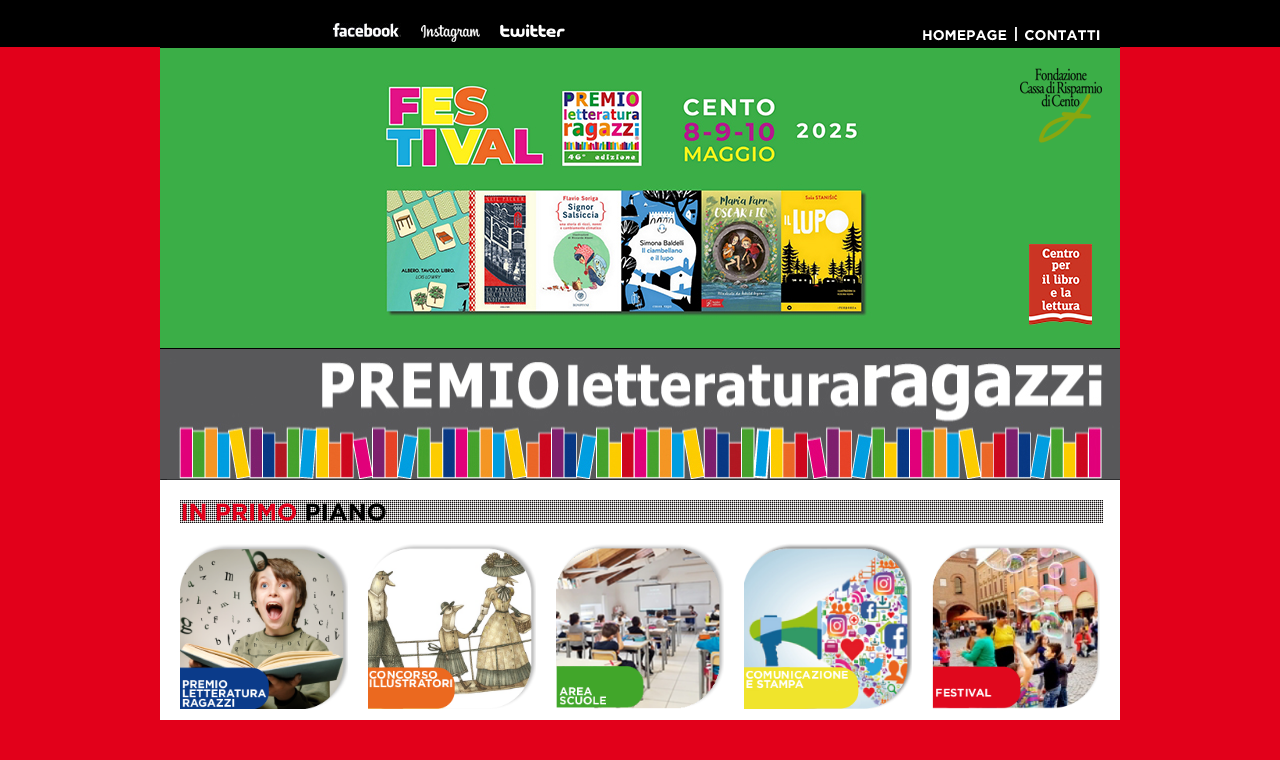

--- FILE ---
content_type: text/html
request_url: https://www.premioletteraturaragazzi.it/?v_lingua=ITA&v_menu_lista=PLETT-PLARC-PLA88
body_size: 17025
content:












<!DOCTYPE html PUBLIC "-//W3C//DTD HTML 4.01//EN" "http://www.w3.org/TR/html4/strict.dtd">
<HTML>
<HEAD>
    
    <meta property="og:title" content="Premio Letteratura Ragazzi">
	<meta property="og:type" content="website">	
	<meta property="og:image" content="https://www.premioletteraturaragazzi.it/dati/pagine/anteprima_facebook_2023_02.jpg">





<META http-equiv="Content-Type" content="text/html; charset=ISO-8859-1">



    
<title>Fondazione Cassa di Risparmio di Cento</title>



<LINK href="std/css/base.css" rel="stylesheet" type="text/css">
<LINK href="std/css/funzioni_standard.css" rel="stylesheet" type="text/css">
<LINK href="std/css/stile.css" rel="stylesheet" type="text/css">
<LINK href="std/css/swiper.min.css" rel="stylesheet" type="text/css">
<LINK href="std/css/stile_gallery_slide.css" rel="stylesheet" type="text/css">
<link rel="stylesheet" type="text/css" href="//cdn.jsdelivr.net/npm/slick-carousel@1.8.1/slick/slick.css"/>
<link rel="preconnect" href="https://fonts.googleapis.com">
<link rel="preconnect" href="https://fonts.gstatic.com" crossorigin>
<link href="https://fonts.googleapis.com/css2?family=Nunito+Sans:ital,opsz,wght@0,6..12,200..1000;1,6..12,200..1000&family=Pacifico&display=swap" rel="stylesheet">






<link rel="SHORTCUT ICON" href="img/favicon.ico">


   


	

	






	
	









<style type="text/css">
<!--
.nivo-controlNav {margin-left: 366px;}
-->
</style>
<script type="text/javascript" src="//cdn.jsdelivr.net/npm/slick-carousel@1.8.1/slick/slick.min.js"></script>
<script type="text/javascript" src="std/js/jquery-1.4.3.min.js"></script>
<script type="text/javascript" src="std/js/jquery.nivo.slider.js"></script>
<script type="text/javascript" src="std/js/jquery.lightbox-0.5.js"></script>
<script type="text/javascript" src="std/js/swiper.min.js"></script>

<script type="text/javascript">
$(document).ready(function(){
	$('.slider-for').slick({
		slidesToShow: 1,
		slidesToScroll: 1,
		arrows: false,
		fade: true,
		asNavFor: '.slider-nav'

	});

	$('.slider-nav').slick({
		slidesToShow: 4,
		slidesToScroll: 1,
		asNavFor: '.slider-for',
		dots: true,
		centerMode: false,
		focusOnSelect: true,
		autoplay: true,
		autoplaySpeed: 2000,
		responsive: [
		    {
		      breakpoint: 1024,
		      settings: {
		        slidesToShow: 3,
		        slidesToScroll: 3,
		        infinite: true,
		        dots: true
		      }
		    },
		    {
		      breakpoint: 600,
		      settings: {
		        slidesToShow: 2,
		        slidesToScroll: 2
		      }
		    }
		]
	});
});

</script>



<script type="text/javascript">
$(function() {
	$('.imglightboxpagina a').lightBox();
	$('.saygallfoto a').lightBox();
	$('.saygiuriaimg a').lightBox();
});
</script>




<script type="text/javascript">
$(document).ready(function(){
	$(".loghisocialnetwork").fadeTo("def", 0.6); // This sets the opacity of the thumbs to fade down to 30% when the page loads
	$(".loghisocialnetwork").hover(function(){
	$(this).fadeTo("def", 1.0); // This should set the opacity to 100% on hover
	},function(){
	$(this).fadeTo("def", 0.6); // This should set the opacity back to 30% on mouseout
		});
	});
</script>





 
<script type="text/javascript">
<!--
function checkinvianl() {
if (document.iscriznl.v_input_email_nl.value=="") {
   alert("Inserire la propria e-mail");
   return false;
   }
document.iscriznl.submit();
return true;
}
//-->
</script>



	


	<script type="text/javascript">
<!--
function ClearText(txtInput) {
  if (txtInput.value == txtInput.defaultValue) {
    txtInput.value = "";
  }
}
-->
</SCRIPT>




</HEAD>


	<BODY style="background-color: #E2001A">

	<DIV id="container">
		<DIV id="topfullbackground">
			<DIV id="topfull">
				<!--
				
				<DIV id="topfullsx">
					<DIV class="loghisocialnetwork" style="padding-left: 20px;">
						
						    
						<IMG src="img/logo_twitter.jpg" alt="Premio Letteratura Ragazzi 2012" style="width: 65px; height: 20px;">
					</DIV>
					<DIV class="loghisocialnetwork" style="padding-left: 20px;">
						
						    
						<IMG src="img/logo_youtube.jpg" alt="Premio Letteratura Ragazzi 2012" style="width: 50px; height: 20px;">
					</DIV>
				-->
				
				<DIV id="topfullsx">
					<DIV class="loghisocialnetwork" style="top: 1px; padding-right: 20px;">
						
						    
						<A href="https://twitter.com/PremioDi" OnClick="window.open(this.href);return false;">
						<IMG src="img/logo_twitter.jpg" alt="Premio Letteratura Ragazzi 2012" style="width: 65px; height: 20px;"></A>
					</DIV>
					<DIV class="loghisocialnetwork" style="top: 2px; padding-left: 20px; padding-right: 20px;">
						
						    
						<A href="https://www.instagram.com/premioletteratura/" OnClick="window.open(this.href);return false;">
						<IMG src="img/logo_instagram.jpg" alt="Premio Letteratura Ragazzi 2012" style="width: 59px; height: 20px;"></A>
					</DIV>
					<DIV class="loghisocialnetwork">
						
						    
						<A href="https://www.facebook.com/premioletteraturaragazzicento/" OnClick="window.open(this.href);return false;">
						<IMG src="img/logo_facebook.jpg" alt="Premio Letteratura Ragazzi 2012" style="width: 68px; height: 20px;"></A>
					</DIV>
				</DIV>

				<DIV id="topfulldx">
					
					
					
					
					
					
					
    <DIV class="saymenutop"><A href="contatti.htm?v_lingua=ITA&amp;v_menu_lista=PLETT-PLTOP-PLR02" ><IMG onmouseover="this.src='dati/menu/menu_top_contatti_on.png';" onmouseout="this.src='dati/menu/menu_top_contatti_off.png';" src="dati/menu/menu_top_contatti_off.png" alt="Contatti" style="width: 75px; height: 11px;"></A></DIV><DIV style="float: right; position: relative; padding: 0px 7px 0px 7px; font-size: 14px; line-height: 26px; color: #FFFFFF;"><B>|</B></DIV>    <DIV class="saymenutop"><A href="index.html?v_lingua=ITA&amp;v_menu_lista=PLETT-PLTOP-PLR01" ><IMG onmouseover="this.src='dati/menu/menu_top_homepage_on.png';" onmouseout="this.src='dati/menu/menu_top_homepage_off.png';" src="dati/menu/menu_top_homepage_off.png" alt="Homepage" style="width: 84px; height: 11px;"></A></DIV>
				</DIV>
			</DIV>
		</DIV>
		<DIV id="content">

			<DIV style="position: absolute; top: 47px; right: 0px; z-index: 9999">
				
				    



                <IMG src="img/map_link_loghi_testata_positivo23.png" alt="Premio Letteratura Ragazzi 2012" style="width: 199px; height: 300px;" usemap="#image-map">
                <map name="image-map">
                    <area target="_blank" alt="Fondazione Crcento" title="Fondazione Crcento" href="http://www.fondazionecrcento.it/" coords="99,20,182,99" shape="rect">
                    <area target="_blank" alt="Centro per il Libro e la Lettura" title="Centro per il Libro e la Lettura" href="https://www.cepell.it/it/home/" coords="99,193,183,278" shape="rect">
                </map>

			</DIV>

			<DIV id="top">
				

					<DIV id="testata" class="nivoSlider">
						
						
						
						    <IMG src="dati/gallfoto/testata_02.jpg" alt="Premio Letteratura Ragazzi" style="width: 960px; height: 300px;">    <IMG src="dati/gallfoto/testata_03.jpg" alt="Premio Letteratura Ragazzi" style="width: 960px; height: 300px;">    <IMG src="dati/gallfoto/testata_05.jpg" alt="Premio Letteratura Ragazzi" style="width: 960px; height: 300px;">
					</DIV>

					<script type="text/javascript">
						$(window).load(function() {
							$('#testata').nivoSlider({pauseTime:4000, effect:'fade'});
						});
					</script>

				

				
				    
				<IMG src="img/testata_premio_letteratura.jpg" alt="Premio Letteratura Ragazzi 2012" style="width: 960px; height: 131px;">
				


				<DIV id="contbox">
					<DIV class="titolo">
						
						    
						<IMG src="img/titolo_in_primo_piano.png" alt="Premio Letteratura Ragazzi 2012" style="width: 206px; height: 18px;">
					</DIV>
					<DIV class="riga10px"></DIV>
					<DIV class="riga10px"></DIV>
					
					
					
					
					
					
					
<DIV class="menubox">    <A href="premio_letteratura_ragazzi.htm?v_lingua=ITA&amp;v_menu_lista=PLETT-PL000-PL001-PL105" ><IMG src="dati/menu/box_premio_letteratura_ragazzi.png" alt="Premio Letteratura Ragazzi"></A></DIV><DIV class="menubox" style="padding-left: 20px;">    <A href="edizioni_precedenti.htm?v_lingua=ITA&amp;v_lingua=ITA&amp;v_menu_lista=PLETT-PLBRC-PLB25" ><IMG src="dati/menu/box_concorso_illustratori.png" alt="Concorso Illustratori"></A></DIV><DIV class="menubox" style="padding-left: 20px;">    <A href="area_scuole.htm?v_lingua=ITA&amp;v_menu_lista=PLETT-PL000-PL003-PL304" ><IMG src="dati/menu/box_area_scuole.png" alt="Area Scuole"></A></DIV><DIV class="menubox" style="padding-left: 20px;">    <A href="ufficio_stampa.htm?v_lingua=ITA&amp;v_menu_lista=PLETT-PL000-PL004-PL402-U2025" ><IMG src="dati/menu/box_ufficio_stampa.png" alt="Comunicazione e Stampa"></A></DIV><DIV class="menubox" style="padding-left: 20px;">    <A href="http://www.premioletteraturaragazzi.it/festival_premio_letteratura_ragazzi.htm?FestivalEdition=2025" ><IMG src="dati/menu/box_area_festival.png" alt="Festival"></A></DIV>

					<DIV class="riga10px"></DIV>
					<DIV class="riga10px"></DIV>
					<DIV class="riga1pxblack"><!-- --></DIV>
					
    

			</DIV>

		
			<DIV id="pagina">
				
<DIV class="homecolsx">
	<DIV class="titolo">
		
		    
		<IMG src="img/titolo_news.png" alt="Premio Letteratura Ragazzi 2012" style="width: 77px; height: 18px;">
	</DIV>
	<DIV class="riga10px"></DIV>
	<DIV class="riga5px"></DIV>


<div class="sayhomecol">
    <div style="float: right; width:200px; text-align: right;">
        <img style="width: 100px;" src="https://www.premioletteraturaragazzi.it/dati/menu/pl_47ed_icona.jpg"  height="auto"><div class="riga10px"></div>
    	<div style="float: right; position: relative;">
            <a style="color: #E2001A" href="https://www.premioletteraturaragazzi.it/premio_letteratura_ragazzi.htm?v_lingua=ITA&v_menu_lista=PLETT-PL000-PL001-PL101">LEGGI</a>
    	</div>        
    </div>
        <div style="float: left; width:240px; margin-left:10px;">
    		<a style="color: #E2001A" href="https://www.premioletteraturaragazzi.it/premio_letteratura_ragazzi.htm?v_lingua=ITA&v_menu_lista=PLETT-PL000-PL001-PL101">BANDO 47&deg; EDIZIONE DEL PREMIO LETTERATURA RAGAZZI DI CENTO</a>
    		<div class="riga3px"></div>
            La Fondazione Cassa di Risparmio di Cento bandisce la <b>47&deg;</b> edizione del <b>Premio di Letteratura per Ragazzi "Fondazione Cassa di Risparmio di Cento"</b>
    	<div class="riga5px"></div>
    	<div style="float: left; position: relative;">					
    		<span style="color: #707070"><b>10 Giugno 2025</b></span>
    	</div>

    </div>
</div>


<div class="riga10px"></div>
<div class="riga5px"></div>
<div class="riga1pxblack"></div>
<div class="riga10px"></div>
<div class="riga5px"></div>
<div class="sayhomecol">
    <div style="float: right; width:200px; text-align: right;">
        <img style="width: 100px;" src="https://www.premioletteraturaragazzi.it/dati/pagine/pl_new063_big.jpg"  height="auto"><div class="riga10px"></div>
    	<div style="float: right; position: relative;">
            <a style="color: #E2001A" href="https://www.premioletteraturaragazzi.it/ufficio_stampa.htm?v_lingua=ITA&v_menu_lista=PLETT-PL000-PL004-PL402-U2025&v_newsdavis=PL_NEW063">LEGGI</a>
    	</div>        
    </div>
    
        <div style="float: left; width:240px; margin-left:10px;">
    		<a style="color: #E2001A" href="https://www.premioletteraturaragazzi.it/ufficio_stampa.htm?v_lingua=ITA&v_menu_lista=PLETT-PL000-PL004-PL402-U2025&v_newsdavis=PL_NEW063">IL RICONOSCIMENTO SPECIALE AD ELISABETTA DAMI</a>
    		<div class="riga3px"></div>
			 &Eacute; stata indubbiamente l&apos;ospite pi&ugrave; attesa da tutti coloro che amano la letteratura per ragazzi.
    	<div class="riga5px"></div>
    	<div style="float: left; position: relative;">					
    		<span style="color: #707070"><b>10 Giugno 2025</b></span>
    	</div>

    </div>
</div>
<div class="riga10px"></div>
<div class="riga5px"></div>
<div class="riga1pxblack"></div>
<div class="riga10px"></div>
<div class="riga5px"></div>

<div class="sayhomecol">
    <div style="float: right; width:200px; text-align: right;">
        <img style="width: 100px;" src="https://www.premioletteraturaragazzi.it/dati/pagine/pl_new064.jpg"  height="auto"><div class="riga10px"></div>
    	<div style="float: right; position: relative;">
            <a style="color: #E2001A" href="https://www.premioletteraturaragazzi.it/ufficio_stampa.htm?v_lingua=ITA&v_lingua=ITA&v_menu_lista=PLETT-PL000-PL004-PL402-U2025&v_newsdavis=PL_NEW064">LEGGI</a>
    	</div>        
    </div>
    
        <div style="float: left; width:240px; margin-left:10px;">
    		<a style="color: #E2001A" href="https://www.premioletteraturaragazzi.it/ufficio_stampa.htm?v_lingua=ITA&v_lingua=ITA&v_menu_lista=PLETT-PL000-PL004-PL402-U2025&v_newsdavis=PL_NEW064">Programma Festival e concorso illustratori</a>
    		<div class="riga3px"></div>
            Premia chi scrive, vince chi legge!
    	<div class="riga5px"></div>
    	<div style="float: left; position: relative;">					
    		<span style="color: #707070"><b>11 giugno 2025</b></span>
    	</div>

    </div>
</div>







	
	
		
			
	
	

	
	
	

	
		
	
</DIV>
	


<DIV class="homecoldx">
	<DIV class="titolo">
		
		    
		<IMG src="img/titolo_newsletter.png" alt="Premio Letteratura Ragazzi 2012" style="width: 173px; height: 18px;">
	</DIV>
	<DIV class="riga10px"></DIV>
	<DIV class="riga5px"></DIV>

	<DIV id="homenlsx">
		

	
	<DIV id="formnl">
		
		






















	
	
		
		
		

		
		
		

		
		
		
	

	
	
	

		Inserisci qui la tua <i>mail</i>, per ricevere la <i>newsletter</i> periodica<br><br>Le informazioni immesse saranno trattate come indicato nell'<A href="http://www.premioletteraturaragazzi.it/privacy-disclaimer.htm?v_lingua=ITA&amp;v_lingua=ITA&amp;v_lingua=ITA&amp;v_menu_lista=PLETT-PLBOT-PLR03-PLR07" OnClick="window.open(this.href);return false;">informativa</A>.
	</DIV>

	</DIV>
	<DIV id="homenldx">
		<DIV id="formnl">
	<FORM Action="" method="POST" NAME="iscriznl">
	<DIV id="inputnl">
		<INPUT TYPE="HIDDEN" NAME="v_iscrivi_sn" VALUE="SI">
		
			
		

		<INPUT Type="text" Name="v_input_email_nl" value="Inserisci la tua e-mail" Maxlength="50" STYLE="width: 170px; height: 16px; border: 1px solid #FFFFFF;" onfocus="ClearText(this);">

		<DIV class="riga10px"></DIV>
		<INPUT type="submit" value="Invia" style="width: 32px; background-color: #E2001A; color: #ffffff; cursor: pointer; padding: 0px; border: 0px; font-size: 12px; text-transform: uppercase; font-weight: bold; font-family: Trebuchet MS, Arial, Verdana, Helvetica, sans-serif;" onclick="checkinvianl(); return false;">
	</DIV>
	</FORM>
</DIV>
	</DIV>
</DIV>
				
					<DIV class="riga10px"></DIV>
					<DIV class="riga10px"></DIV>
				
			</DIV>

		</DIV>
		<DIV id="bottomfullsfumatura">
			<DIV id="bottombackgroundwhite">
				<BR>
			</DIV>
		</DIV>
		<DIV id="bottomfullbackground">
			<DIV id="bottomfull">
				<DIV id="bottomfullsx">
					
					
					






















	
	

	
	
	

					<B>© 2011 - 2026 - Fondazione Cassa di Risparmio di Cento </B>
				</DIV>
				<DIV id="bottomfulldx">
					
					
					
					
					
					
					
<DIV class="saymenubottom"><A href="https://www.raizen.it/" OnClick="window.open(this.href);return false;"><B>Credits</B></A></DIV><DIV style="float: right; position: relative; padding: 0px 5px 0px 5px;"><B>|</B></DIV><DIV class="saymenubottom"><A href="privacy-disclaimer.htm?v_lingua=ITA&amp;v_menu_lista=PLETT-PLBOT-PLR04" ><B>Disclaimer</B></A></DIV><DIV style="float: right; position: relative; padding: 0px 5px 0px 5px;"><B>|</B></DIV><DIV class="saymenubottom"><A href="privacy-disclaimer.htm?v_lingua=ITA&amp;v_menu_lista=PLETT-PLBOT-PLR06" ><B>Informativa sito web e cookie</B></A></DIV><DIV style="float: right; position: relative; padding: 0px 5px 0px 5px;"><B>|</B></DIV><DIV class="saymenubottom"><A href="privacy-disclaimer.htm?v_lingua=ITA&amp;v_menu_lista=PLETT-PLBOT-PLR03" ><B>Privacy</B></A></DIV><DIV style="float: right; position: relative; padding: 0px 5px 0px 5px;"><B>|</B></DIV><DIV class="saymenubottom"><A href="contatti.htm?v_lingua=ITA&amp;v_menu_lista=PLETT-PLBOT-PLR02" ><B>Contatti</B></A></DIV><DIV style="float: right; position: relative; padding: 0px 5px 0px 5px;"><B>|</B></DIV><DIV class="saymenubottom"><A href="index.html?v_lingua=ITA&amp;v_menu_lista=PLETT-PLBOT-PLR01" ><B>Homepage</B></A></DIV>
				</DIV>
			</DIV>
		</DIV>
	</DIV>
</BODY>
</HTML>



	





--- FILE ---
content_type: text/css
request_url: https://www.premioletteraturaragazzi.it/std/css/base.css
body_size: 1320
content:
BODY {
	width: 100%;
	margin: 0;
	padding: 0;
	color: #000000;
	background-color: #E5E5E5;
	text-align: center;
	font-family: Arial, Verdana, Helvetica, sans-serif;
	font-size: 11px;}

a:link {color: #E2001A; background-color: transparent; text-decoration: none;}
a:visited {color: #E2001A; background-color: transparent; text-decoration: none;}
a:hover {color: #E2001A; background-color: transparent; cursor: pointer; text-decoration: underline;}

/*contenitore principale*/

#container {
	width: 100%;
	margin: 0 auto;}

/*img - liste - input*/

IMG {border-width: 0;
	vertical-align: top;}

UL {margin: 0px 0px 0px 0px; padding: 0px 0px 0px 20px; list-style-type: disc;}
OL {margin: 0px 0px 0px 0px; padding: 0px 0px 0px 20px; list-style-type: decimal;}
LI {margin: 0px 0px 0px 0px; padding: 0px 0px 2px 5px;}

FORM {margin: 0; padding: 0;}
INPUT {font-family: Verdana, Arial, Helvetica, sans-serif; font-size: 11px; color: #000000; background-color: #ffffff; border: 1px solid #666666;}
TEXTAREA {font-family: Verdana, Arial, Helvetica, sans-serif; font-size: 11px; color: #000000; background-color: #ffffff; border: 1px solid #666666;}
SELECT {font-family: Verdana, Arial, Helvetica, sans-serif; font-size: 10px; color: #000000; background-color: #ffffff; border: 1px solid #666666;}

--- FILE ---
content_type: text/css
request_url: https://www.premioletteraturaragazzi.it/std/css/funzioni_standard.css
body_size: 1177
content:
/*funzione standard - gestione pagine*/

#gestpag01 {
	float: left;
	width: 130px;
	position: relative;
	clear: both;}

#gestpag02 {
	float: left;
	width: 422px;
	position: relative;
	text-align: right;}

/*spazi righe colorate e tag*/

.riga1px {
	width: 100%;
	height: 1px;
	position: relative;
	background-color: transparent;
	font-size: 1px;
	line-height: 1px;
	clear: both;}

.riga1pxblack {
	width: 100%;
	height: 1px;
	position: relative;
	background-color: #000000;
	font-size: 1px;
	line-height: 1px;
	clear: both;}

.riga1pxdotted {
	width: 100%;
	height: 1px;
	position: relative;
	border-top: 1px dotted #9B9B9B;
	font-size: 1px;
	line-height: 1px;
	clear: both;}

.riga3px {
	width: 100%;
	height: 3px;
	position: relative;
	background-color: transparent;
	font-size: 1px;
	line-height: 1px;
	clear: both;}

.riga5px {
	width: 100%;
	height: 5px;
	position: relative;
	background-color: transparent;
	font-size: 1px;
	line-height: 1px;
	clear: both;}

.riga10px {
	width: 100%;
	height: 10px;
	position: relative;
	background-color: transparent;
	font-size: 1px;
	line-height: 1px;
	clear: both;}

--- FILE ---
content_type: text/css
request_url: https://www.premioletteraturaragazzi.it/std/css/stile.css
body_size: 10783
content:
#content {
	width: 960px;
	margin: 0 auto;
	position: relative;
	text-align: left;
	z-index: 1;}

/*testata*/

#topfullbackground {
	float: left;
	width: 100%;
	position: relative;
	padding-top: 20px;
	background-color: #000000;
	z-index: 2;}

#topfull {
	width: 920px;
	margin: 0 auto;
	position: relative;
	padding: 0px 20px 0px 20px;}

#topfullsx {
	float: left;
	width: 405px;
	position: relative;
	padding-right: 95px;
	padding-bottom: 7px;
	text-align: right;}

.loghisocialnetwork {
	float: right;
	position: relative;}

#topfulldx {
	float: right;
	width: 420px;
	position: relative;}

.saymenutop {
	float: right;
	position: relative;
	padding-top: 10px;}

#top {
	float: left;
	width: 960px;
	position: relative;
	background-color: #FFFFFF;}

#testata {
	float: left;
	width: 960px;
	height: 300px;
	position: relative;
	border-top: 1px solid #000000;
	border-bottom: 1px solid #000000;}

#contbox{
	float: left;
	width: 920px;
	position: relative;
	padding: 20px 20px 0px 20px;}
/*
.menubox {
	float: left;
	width: 215px;
	position: relative;}
*/
.menubox {
	float: left;
	width: 168px;
	position: relative;}

.menubox img {width: 100%; height: auto;}	


/*corpo centrale*/

#pagina {
	float: left;
	width: 920px;
	position: relative;
	padding: 20px 20px 0px 20px;
	background-color: #FFFFFF;}

#paginalinea {
	float: left;
	width: 920px;
	position: relative;
	background-image: url('../../img/fondo_linea_pagina.jpg');
	background-repeat: repeat-y;}

#percorso {
	text-transform: uppercase;
	font-weight: bold;}

.titolo {
	float: left;
	width: 100%;
	height: 20px;
	position: relative;
	padding-top: 3px;
	padding-right: 3px;
	background: url(../../img/fondo_titolo.png) repeat-x;}

.titolo16{
	font-size: 16px;
	text-transform: uppercase;}

.titolo14{
	font-size: 14px;}

.testorossouppercase {
	text-transform: uppercase;
	color: #E2001A;}

.testogrigiouppercase {
	text-transform: uppercase;
	color: #707070;}

#pagina640 {
	float: left;
	width: 640px;
	min-height: 700px;
	position: relative;
	font-size: 12px;
	padding-left: 20px;
	text-align: justify;}

.paginedivtesto {
	float: left;
	width: 420px;
	position: relative;
	padding-right: 20px;}

.paginedivfoto {
	float: left;
	width: 200px;
	position: relative;
	text-align: center;}

.saygiudici {
	float: left;
	width: 200px;
	position: relative;
	text-align: left;}

.edizioniposizioneautore {
	float: left;
	width: 160px;
	position: relative;
	padding-right: 10px;
	text-align: left;}

.edizioniposizione{
	float: left;
	width: 10px;
	position: relative;
	padding-right: 5px;}

.edizioniautore {
	float: left;
	width: 145px;
	position: relative;}

.edizionititolo {
	float: left;
	width: 270px;
	position: relative;
	padding-right: 10px;
	text-align: left;}

.edizionieditore {
	float: left;
	width: 140px;
	position: relative;
	padding-right: 10px;
	text-align: left;}

.edizionivoti {
	float: left;
	width: 40px;
	position: relative;
	text-align: right;}

.saygallfoto {
	float: left;
	width: 150px;
	position: relative;}

.saygallfotodida {
	float: left;
	width: 150px;
	position: relative;
	text-align: left;
	font-size: 11px;}

.saygiuriatesto {
	float: left;
	width: 450px;
	position: relative;
	padding-right: 40px;}

.saygiuriaimg {
	float: left;
	width: 150px;
	position: relative;
	padding-top: 20px;
	text-align: center;}

.label {
	float: left;
	width: 150px;
	position: relative;}

.input {
	float: left;
	position: relative;}


.testovincitori {
	float: left;
	width: 470px;
	position: relative;
	padding-bottom: 10px;}

.fotovincitori {
	float: left;
	width: 150px;
	position: relative;
	padding-right: 20px;
	padding-bottom: 10px;
	text-align: left;}


/*form votazione*/

.votasx {
	float: left;
	width: 400px;
	position: relative;
	text-align: left;}

.votadx {
	float: left;
	width: 240px;
	position: relative;
	text-align: center;}

.votafoto {
	float: left;
	width: 100px;
	position: relative;}

.votasay {
	float: left;
	width: 300px;
	position: relative;}

/*colonna sx*/

#colonnasx {
	float: left;
	width: 240px;
	position: relative;
	padding-right: 20px;}

.saymenucolsx {
	float: left;
	width: 230px;
	position: relative;
	padding: 5px;
	background-color: #E5E5E5;}

#colsxnl {
	float: left;
	width: 178px;
	height: 174px;
	position: relative;
	padding: 22px 32px 10px 15px;
	color: #FFFFFF;
	background: url(../../img/fondo_newsletter_interno.png) no-repeat;
	font-family: Trebuchet MS, Arial, Verdana, Helvetica, sans-serif;
	font-weight: bold;
	line-height: 13px;}

#colsxnl a:link {color: #FFFFFF; background-color: transparent; text-decoration: none;}
#colsxnl a:visited {color: #FFFFFF; background-color: transparent; text-decoration: none;}
#colsxnl a:hover {color: #FFFFFF; background-color: transparent; cursor: pointer; text-decoration: underline;}

.saycolsxnews {
	float: left;
	width: 240px;
	position: relative;
	text-transform: uppercase;
	font-weight: bold;}

/*homepage*/

.homecolsx {
	float: left;
	width: 450px;
	min-height: 300px;
	position: relative;
	padding-right: 20px;}

.homecoldx {
	float: left;
	width: 450px;
	position: relative;}

.sayhomecol {
	float: left;
	width: 450px;
	position: relative;
	font-weight: bold;}

.sayhomecolnewstesto {
	float: left;
	width: 330px;
	position: relative;
	padding-right: 20px;
	text-align: justify;}

.sayhomecolnewsimg {
	float: left;
	width: 100px;
	position: relative;}

#homenlsx {
	float: left;
	width: 175px;
	height: 153px;
	position: relative;
	padding: 28px 35px 15px 15px;
	color: #FFFFFF;
	font-size: 12px;
	background: url(../../img/fondo_newsletter_home_sx.png) no-repeat;
	font-family: Trebuchet MS, Arial, Verdana, Helvetica, sans-serif;
	font-weight: bold;
	line-height: 14px;}

#homenlsx a:link {color: #FFFFFF; background-color: transparent; text-decoration: none;}
#homenlsx a:visited {color: #FFFFFF; background-color: transparent; text-decoration: none;}
#homenlsx a:hover {color: #FFFFFF; background-color: transparent; cursor: pointer; text-decoration: underline;}

#homenldx {
	float: left;
	width: 175px;
	height: 106px;
	position: relative;
	padding: 80px 20px 15px 30px;
	color: #FFFFFF;
	background: url(../../img/fondo_newsletter_home_dx.png) no-repeat;
	font-weight: bold;
	font-family: Trebuchet MS, Arial, Verdana, Helvetica, sans-serif;}

#homenldx a:link {color: #FFFFFF; background-color: transparent; text-decoration: none;}
#homenldx a:visited {color: #FFFFFF; background-color: transparent; text-decoration: none;}
#homenldx a:hover {color: #FFFFFF; background-color: transparent; cursor: pointer; text-decoration: underline;}

#formnl {
	float: left;
	width: 175px;
	position: relative;}

/*fondo*/

#bottompartners {
	float: left;
	width: 920px;
	position: relative;
	padding: 20px 20px 0px 20px;
	border-top: 1px solid #000000;
	background-color: #FFFFFF;
	text-align: center;}

.bottomlogo {
	display: inline-block;
	padding-left: 30px;
	padding-right: 30px;
	text-align: center;}

#bottomfullsfumatura {
	float: left;
	width: 100%;
	position: static;
	bottom: 0px;
	height: 45px;
	background: url(../../img/sfumatura_fondo_bottom.png) bottom center repeat-x;}

#bottombackgroundwhite {
	width: 960px;
	height: 45px;
	margin: 0 auto;
	position: relative;
	background-color: #FFFFFF;
	z-index: -1;}

#bottomfullbackground {
	float: left;
	width: 100%;
	position: relative;
	padding: 10px 0px 30px 0px;
	background-color: #000000;
	z-index: 2;}

#bottomfull {
	width: 920px;
	margin: 0 auto;
	position: relative;
	padding: 0px 20px 0px 20px;
	color: #FFFFFF;}

#bottomfullsx {
	float: left;
	width: 460px;
	position: relative;
	text-align: left;}

#bottomfulldx {
	float: right;
	width: 460px;
	position: relative;}

.saymenubottom {
	float: right;
	position: relative;}

.saymenubottom a:link {color: #FFFFFF; background-color: transparent; text-decoration: none;}
.saymenubottom a:visited {color: #FFFFFF; background-color: transparent; text-decoration: none;}
.saymenubottom a:hover {color: #E2001A; background-color: transparent; cursor: pointer; text-decoration: none;}


/*-- festival 40 ed --*/
#ContentGrid {
	float: left;
	width: 640px;
	position: relative;}

.SingleBox {
	float: left;
	width: 160px;
	height: 160px;
	position: relative;}

.Content_SingleBox {line-height: 16px; display: none;}
.Content_ReturnBack {position: absolute; right: 0px; cursor: pointer; display: none;}

.SingleBox_BGColorRed {background-color: #EB691F;}
.SingleBox_BGColorBlue {background-color: #0B3A8A;}
.SingleBox_BGColorYellow {background-color: #F4E726;}
.SingleBox_BGColorGreen {background-color: #42A62A;}

.SingleBox_TextBold {font-weight: bold;}
.SingleBox_TextFontSize16 {font-size: 16px;}
.SingleBox_TextUppercase {text-transform: uppercase;}
.SingleBox_TextTop68 {top: 68px;}
.SingleBox_TextTop59 {top: 59px;}

.SingleBox_TextCenter {position: relative; text-align: center;}

.SingleBox_Pointer {cursor: pointer;}

/* span class */
.FontSize22 {font-size: 22px;}

#SingleBox_015 {float: left;}

#SingleBox_015 a:link {color: #ffffff; background-color: transparent; text-decoration: none;}
#SingleBox_015 a:visited {color: #ffffff; background-color: transparent; text-decoration: none;}
#SingleBox_015 a:hover {color: #ffffff; background-color: transparent; cursor: pointer; text-decoration: none;}


/* slideshow */

.swiper-container {
  width: 630px;
  height: 355px;
}
.swiper-slide {
  text-align: center;
  font-size: 1.7rem;
  /* Center slide text vertically */
  display: -webkit-box;
  display: -ms-flexbox;
  display: -webkit-flex;
  display: flex;
  -webkit-box-pack: center;
  -ms-flex-pack: center;
  -webkit-justify-content: center;
  justify-content: center;
  -webkit-box-align: center;
  -ms-flex-align: center;
  -webkit-align-items: center;
  align-items: center;
}


.slider-nav div{ text-align: center; display: block}

.slider-for div img,

.slider-nav div img{width:100%; float:left;}


.slider-for div h3,

.slider-nav div h4{float:left; width: 100%}


.slick-dots{bottom:-50px!important;}

.slick-dots li button:before{font-size: 17px!important;}


.slick-slider {

    margin-bottom: 0px!important;

}

.slick-prev{left: -30px!important}


.slick-prev:before,

.slick-next:before{

   color: #000!important;

}

.pacifico-regular {
  font-family: "Pacifico", cursive;
  font-weight: 400;
  font-style: normal;
}

--- FILE ---
content_type: text/css
request_url: https://www.premioletteraturaragazzi.it/std/css/stile_gallery_slide.css
body_size: 6365
content:
#jquery-overlay {
	position: absolute;
	top: 0;
	left: 0;
	width: 100%;
	height: 500px;
	z-index: 90;}

#jquery-lightbox {
	position: absolute;
	top: 0;
	left: 0;
	width: 100%;
	text-align: center;
	line-height: 0px;
	z-index: 100;}

#lightbox-container-image-box {
	position: relative;
	width: 250px;
	height: 250px;
	margin: 0 auto;
	background-color: #FFFFFF;}

#lightbox-container-image {
	padding: 10px;}

#lightbox-loading {
	position: absolute;
	top: 40%;
	left: 0%;
	width: 100%;
	height: 25%;
	line-height: 0px;
	text-align: center;}

#lightbox-nav {
	position: absolute;
	top: 0;
	left: 0;
	width: 100%;
	height: 100%;
	z-index: 10;}

#lightbox-nav-btnPrev, #lightbox-nav-btnNext {
	width: 49%;
	height: 100%;
	display: block;}

#lightbox-nav-btnPrev { 
	left: 0;
	float: left;}

#lightbox-nav-btnNext { 
	right: 0;
	float: right;}

#lightbox-container-image-data-box {
	width: 100%;
	padding: 0 10px 0;
	margin: 0 auto;
	line-height: 3px;
	overflow: auto;
	font: 10px Verdana, Helvetica, sans-serif;
	background-color: #FFFFFF;}

#lightbox-image-details {
	padding-bottom: 5px;
	font-family: Arial, Verdana, Helvetica, sans-serif;
	font-size: 12px;
	line-height: 16px;
	text-align: left;}

#lightbox-secNav-btnClose {
	width: 66px;
	float: right;
	padding-bottom: 5px;}


/*
 * jQuery Nivo Slider v2.5.1
 * http: //nivo.dev7studios.com
 *
 * Copyright 2011, Gilbert Pellegrom
 * Free to use and abuse under the MIT license.
 * http: //www.opensource.org/licenses/mit-license.php
 * 
 * March 2010
 */
 
 
/* The Nivo Slider styles */
.nivoSlider {
	position: relative;}

.nivoSlider img {
	position: absolute;
	top: 0px;
	left: 0px;}

/* If an image is wrapped in a link */
.nivoSlider a.nivo-imageLink {
	position: absolute;
	top: 0px;
	left: 0px;
	width: 100%;
	height: 100%;
	border: 0;
	padding: 0;
	margin: 0;
	z-index: 6;
	display: none;}

/* The slices and boxes in the Slider */
.nivo-slice {
	display: block;
	position: absolute;
	z-index: 5;
	height: 100%;}

.nivo-box {
	display: block;
	position: absolute;
	z-index: 5;}

/* Caption styles */
.nivo-caption {
	position: absolute;
	left: 0px;
	bottom: 0px;
	background: #000;
	color: #fff;
	opacity: 0.8; /* Overridden by captionOpacity setting */
	width: 100%;
	z-index: 8;}

.nivo-caption p {
	padding: 5px;
	margin: 0;}

.nivo-caption a {
	display: inline !important;}

.nivo-html-caption {
	display: none;}

/* Direction nav styles (e.g. Next & Prev) */
.nivo-directionNav a {
	position: absolute;
	top: 45%;
	z-index: 9;
	cursor: pointer;}

.nivo-prevNav {
	left: 0px;}

.nivo-nextNav {
	right: 0px;}

/* Control nav styles (e.g. 1,2,3...) */
.nivo-controlNav a {
	position: relative;
	z-index: 9;
	cursor: pointer;}

.nivo-controlNav a.active {
	font-weight: bold;}


/*============================*/
/*=== Custom Slider Styles ===*/
/*============================*/

#slider {
	position: relative;
	width: 960px;
	height: 300px;
	background: url(../../img/lightbox-ico-loading.gif) no-repeat 50% 50%;}

#slider img {
	position: absolute;
	top: 0px;
	left: 0px;
	display: none;}

#slider a {
	border: 0;
	display: block;}


.nivo-controlNav {
	float: left;
	position: absolute;
	margin-top: 285px;
	z-index: -10;}

.nivo-controlNav a {
	display: block;
	width: 75px;
	height: 5px;
	background: url(../../img/bullets.png) no-repeat;
	text-indent: -9999px;
	border: 0;
	margin-right: 1px;
	float: left;}

.nivo-controlNav a.active {
	background-position: 0 -5px;}

.nivo-directionNav a {
	display: block;
	width: 30px;
	height: 30px;
	background: url(../../img/arrows.png) no-repeat;
	text-indent: -9999px;
	border: 0;}

a.nivo-nextNav {
	background-position: -30px 0;
	right: 15px;}

a.nivo-prevNav {
	left: 15px;}


.nivo-caption {
	text-shadow: none;
	font-family:  Helvetica, Arial, sans-serif;}

.nivo-caption a { 
	color: #efe9d1;
	text-decoration: underline;}


/*

	GalleryView Stylesheet
	
	Use the CSS rules below to modify the look of your gallery.
	
	To create additional rules, use the markup below as a guide to GalleryView's architecture.
	
	<div class="gallery">
		<div class="panel">
			<img src="path/to/image.jpg" />
			<div class="panel-overlay">
				...overlay content...
			</div>
			<div class="overlay-background"></div>
		</div>
		<ul class="filmstrip">
			<li class="frame current">
				<img src="path/to/thumbnail.jpg" />
				<div class="caption">caption text</div>
			</li>
			<li class="frame">
				<img src="path/to/thumbnail.jpg" />
				<div class="caption">caption text</div>
			</li>
		</ul>
	</div>
		

*/

/* GALLERY LIST */
/* IMPORTANT - Change '#photos' to the ID of your gallery list to prevent a flash of unstyled content */
#gallfotoslide { visibility: hidden; }

/* LOADING BOX */
.loader { background: url(../../img/lightbox-ico-loading.gif) center center no-repeat #ddd; }

/* GALLERY PANELS */
.panel {}

/* DEFINE HEIGHT OF PANEL OVERLAY */
/* NOTE - It is best to define padding here as well so overlay and background retain identical dimensions */
.panel .panel-overlay,
.panel .overlay-background { height: 60px; padding: 0 1em; }

/* PANEL OVERLAY BACKGROUND */
.panel .overlay-background {padding: 5px; background: #222;}

/* PANEL OVERLAY CONTENT */
.panel .panel-overlay { color: white; font-size: 0.7em; }
.panel .panel-overlay a { color: white; text-decoration: underline; font-weight: bold; }

/* FILMSTRIP */
/* 'margin' will define top/bottom margin in completed gallery */
.filmstrip { margin: 8px; }

/* FILMSTRIP FRAMES (contains both images and captions) */
.frame {}

/* WRAPPER FOR FILMSTRIP IMAGES */
.frame .img_wrap { border: 1px solid #aaa; }

/* WRAPPER FOR CURRENT FILMSTRIP IMAGE */
.frame.current .img_wrap { border-color: #000; }

/* POINTER FOR CURRENT FRAME */
.pointer {
	border-color: #000;
}

/* TRANSPARENT BORDER FIX FOR IE6 */
/* NOTE - DO NOT CHANGE THIS RULE */
*html .pointer {
	filter: chroma(color=pink);
}

/* PANEL OVERLAY CONTENT */
.panel .panel-overlay {
	font-family: Arial, Verdana, Helvetica, sans-serif;
	font-size: 12px;}

.nav-prev {display: none;}
.nav-next {display: none;}